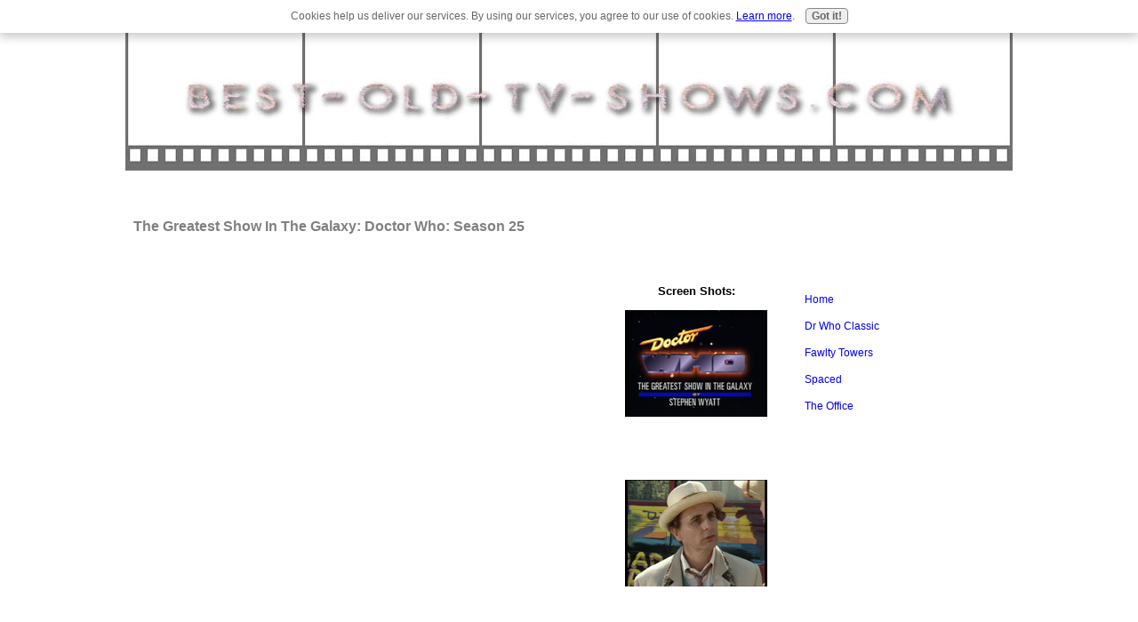

--- FILE ---
content_type: text/html; charset=UTF-8
request_url: https://www.best-old-tv-shows.com/greatest-show-in-the-galaxy.html
body_size: 18938
content:
<!DOCTYPE HTML>
<html>
<head><meta http-equiv="content-type" content="text/html; charset=UTF-8"><title>Greatest Show In The Galaxy</title><meta name="description" content=" The Greatest Show In The Galaxy is what the pyschic circus is referred to but it holds a terrifying secret.">
<!-- start: tool_blocks.sbi_html_head -->
<link rel="canonical" href="https://www.best-old-tv-shows.com/greatest-show-in-the-galaxy.html"/>
<meta property="og:title" content="Greatest Show In The Galaxy"/>
<meta property="og:description" content=" The Greatest Show In The Galaxy is what the pyschic circus is referred to but it holds a terrifying secret."/>
<meta property="og:type" content="article"/>
<meta property="og:url" content="https://www.best-old-tv-shows.com/greatest-show-in-the-galaxy.html"/>
<!-- SD -->
<script>var https_page=0</script>
<script src="/c/gdpr-reviveit.js" charset="utf-8"></script><script src="https://www.best-old-tv-shows.com/sd/support-files/gdprcookie.js.pagespeed.jm.LyJeXqoTyT.js" async defer></script><!-- end: tool_blocks.sbi_html_head -->
<link href="/sd/support-files/style.css" rel="stylesheet" type="text/css">
<script src="/sd/support-files/fix.js"></script>
<script>FIX.doEndOfHead();</script>
</head>
<body>
<table cellpadding="0" id="PageWrapper">
<tr>
<td id="Header" colspan="2">
<div class="Liner">
</div>
</td>
</tr>
<tr>
<td id="ContentColumn">
<div class="Liner"><p>
<h1 style="text-align: left"><font size=3, color="grey"><b>The Greatest Show In The Galaxy: Doctor Who: Season 25</font size = 2, color="grey"></b></h1>
<script>google_ad_client="pub-4520119733373775";google_ad_slot="9590231260"
google_ad_width=300;google_ad_height=250;</script><p><script src="https://pagead2.googlesyndication.com/pagead/show_ads.js"></script><br><br>
</p><p><iframe src="https://rcm.amazon.com/e/cm?t=bestoldtvshow-20&o=1&p=8&l=as1&asins=B0083SI9AO&ref=qf_sp_asin_til&fc1=000000&IS2=1&lt1=_blank&m=amazon&lc1=0000FF&bc1=000000&bg1=FFFFFF&f=ifr" style="width:120px;height:240px;" scrolling="no" marginwidth="0" marginheight="0" frameborder="0"></iframe>
<iframe src="https://rcm-uk.amazon.co.uk/e/cm?t=bestoldtvshow-21&o=2&p=8&l=as1&asins=B007Z10I5E&ref=qf_sp_asin_til&fc1=000000&IS2=1&lt1=_blank&m=amazon&lc1=0000FF&bc1=000000&bg1=FFFFFF&f=ifr" style="width:120px;height:240px;" scrolling="no" marginwidth="0" marginheight="0" frameborder="0"></iframe>
<iframe src="https://rcm.amazon.com/e/cm?t=bestoldtvshow-20&o=1&p=8&l=as1&asins=B00004WG77&fc1=000000&IS2=1&lt1=_blank&m=amazon&lc1=0000FF&bc1=000000&bg1=FFFFFF&f=ifr" style="width:120px;height:240px;" scrolling="no" marginwidth="0" marginheight="0" frameborder="0"></iframe>
<a name="top"></a><table style="text-align: center; width: 500px;" border="0"><tbody><tr><td><font size=3><b><a href="#Synopsis">SYNOPSIS</a></b></font><br/><br/></td></tr><tr><td><font size=3><b><a href="#Details">DETAILS</a></b></font><br/><br/></td></tr><tr><td><font size=3><b><a href="#Cast">CAST & CREW</a></b></font><br/><br/></td></tr><td><font size=3><b><a href="#Goldby">REVIEWS</a></b></font><br/><br/></td></tr></p><p></table><br/><br/><table style="text-align: center; width: 500px;" border="0" cellpadding="2" cellspacing="2"><tbody></p><p></p><p><tr><td style="width: 166px;" align="center"><a href="#Goldby"><img src="[data-uri]"></img><br/><br/>Goldby</a></td><td style="width: 167px;" align="center"><a href="#Grob"><img src="[data-uri]"></img><br/><br/>Grob</a></td><td style="width: 166px;" align="center"><a href="#Long"><img src="[data-uri]"></img><br/><br/>Long</a></td></tr></table>
<br clear="all"><br clear="all">
<a name="Synopsis"><font size=2, color="brown"><b>The Greatest Show In The Galaxy SYNOPSIS:</font size = 2, color="brown"></b><br><br>Summoned to the Pyschic circus by intergalactic junk mail, the Doctor and Ace land on the planet Segonax. The locals disregard the circus and any who are affiliated with it. The Doctor and Ace meet Captain Cook and Mags, two travellers like themselves who have also come to find out what the greatest show in the galaxy is all about.<br><br>They find a ruined bus on the way and the Doctor deals with a deadly android ticket collector before they head to the circus. Once there first Captain Cook and Mags and then the Doctor are trapped in a giant cage by the ringmaster while Ace escapes but is pursued by android clowns. Each of the people captured in the cage is summoned to the main ring where they must entertain the audience of three or they die.<br><br>The Captain is good at playing off others in the cage to go on first, such as Nord and the Whizz Kid. The Doctor escapes and finds a well with an eye peering out of it. With Ace and Bellboy he finds out that the circus hippy used to control the forces now in charge of the circus. Forces which have now got out of control and kill people.<br><br>The secret lies in the ruined bus and the Doctor must divert the attention of the gods of Ragnarok who control the circus while Ace and the Kingpin retrieve something from the bus but must first deal with the chief clown and his minions. <br/><br/><a href="#top">Return to top of page</a>
<br clear="all"><br clear="all">
<a name="Details"><font size=2, color="brown"><b>The Greatest Show In The Galaxy DETAILS:</b></font size = 2, color="brown"><br><table style="text-align: left; width: 531px; height:  border=" 0" cellpadding="2" cellspacing="2"><tbody></p><p><tr><td style="width: 122px; color: rgb(102, 0, 0);" align="left"><font size=2, color="grey"><b>Episode</b></font size = 2, color="grey"></td><td style="width: 125px; color: rgb(102, 0, 0);" align="left"><font size=2, color="grey"><b>Broadcast</b></font size = 2, color="grey"></td><td style="width: 124px; color: rgb(102, 0, 0);" align="left"><font size=2, color="grey"><b>Run Time</b></font size = 2, color="grey"></td><td style="width: 124px; color: rgb(102, 0, 0);" align="left"><font size=2, color="grey"><b>Viewership (In Millions)</b></font size = 2, color="grey"></td></b></tr><tr><td style="width: 122px;" align="left">Part One</td><td style="width: 125px;" align="left">14-Dec-88</td><td style="width: 124px;" align="left">24:23</td><td style="width: 124px;" align="left">5</td></tr><tr><td style="width: 122px;" align="left">Part Two</td><td style="width: 125px;" align="left">21-Dec-88</td><td style="width: 124px;" align="left">24:20</td><td style="width: 124px; text-align: left;">5.3</td></tr><tr><td style="width: 122px;" align="left">Part Three</td><td style="width: 125px;" align="left">28-Dec-88</td><td style="width: 124px;" align="left">24:30</td><td style="width: 124px; text-align: left;">4.9</td></tr><tr><td style="width: 122px;" align="left">Part Four</td><td style="width: 125px;" align="left">4-Jan-89</td><td style="width: 124px;" align="left">24:24</td><td style="width: 124px;text-align:left;">6.6</td> </p><p> </tbody></table><br/><br/><a href="#top">Return to top of page</a>
<br clear="all"><br clear="all">
<a name="Cast"><font size=2, color="brown"><b>The Greatest Show In The Galaxy CAST & CREW</font size = 2, color="brown"></b><br><br><font size=2, color="grey"><b>Stars:</font size = 2, color="grey"></b><br>The Doctor: <br>Sylvester McCoy (Seventh Doctor)<br><br>Companions:<br>Sophie Aldred (Ace)<br><br><font size=2, color="grey"><b>Guest Stars:</font size = 2, color="grey"></b><br>T. P. McKenna — Captain Cook<br>Jessica Martin — Mags<br>Ricco Ross — Ringmaster<br>Ian Reddington — Chief Clown<br>Peggy Mount — Stallslady<br>Gian Sammarco — Whizz Kid<br>Daniel Peacock — Nord<br>Christopher Guard — Bellboy<br>Deborah Manship — Morgana<br>Chris Jury — Deadbeat<br>Dee Sadler — Flowerchild<br>Dean Hollingsworth — Bus Conductor<br>David Ashford — Dad<br>Janet Hargreaves — Mum<br>Kathryn Ludlow — Little Girl<br><br><font size=2, color="grey"><b>Production Staff for Serial 7J:</font size = 2, color="grey"></b><br>Writer - Stephen Wyatt<br>	Director - Alan Wareing<br>	Script editor - Andrew Cartmel<br>	Producer - John Nathan-Turner<br/><br/><a href="#top">Return to top of page</a>
<br clear="all"><br clear="all">
<a name="Goldby"><font size=2, color="brown"><b>The Greatest Show In The Galaxy REVIEWS</font size = 2, color="brown"></b><br><br><img src="[data-uri]"></img><br/><br/><font size=2, color="grey"><b>Goldby</font size = 2, color="grey"></b><br><br>So from 16th century Windsor to the planet Sagonax (?)for the Greatest Show in the Galaxy!</p><p>Stephen Wyatt is drafted back in to write, he who contributed the dire Paradise Towers gives us his second odd ball offering the only thing is - this bizarre collection of characters and storyline that makes up Greatest show in the Galaxy is actually entertaining!</p><p>Obviously Wyatt has learnt a lot about what used to make the show creepy and special since his '87 debut and writes accordingly, taking an interesting premise and well known setting and subverting it like they did back in the grand old days. This time it's a circus and what's amazing is the Doctor has never visited one before in the show's 25 year history. All the elements are there you have hippy and beatnik types of people, robot clowns who go bad and the three people who keep the circus going as a giant deathtrap to capture visitors and force them to entertain their dark masters who remain unseen. Good strong premise made all the more believable by the directorial debut of Alan Wareing, a new director who would shock the production team by actually caring about the source material to make the Greatest Show in the Galaxy tense, creepy, atmospheric and downright memorable.</p><p>Hmmmm, the ending is a bit confusing and it seems a bit of the plot has fallen off the back when the Doctor finally meets and defeats the the Dark Gods of Rrrrrrrrragnorrrrrrrrrrrrok. Like how did he get that piece of metal to turn into a sword by throwing it in the air, how did he come by it anyway? What was the relevance of it and how did it act as anything other than a fancy hook to hang the amulet on when it finally arrived and how did the good 'ol doc know the exact time it would appear in the dark circus? </p><p>Anyway that bit aside, the guest cast are top notch, Christopher Guard is great as the deranged Bell Boy repairer of circus robots, T.P. McKenna is perfect as the pompous, bombastic, cowardly Captain Cook who has his own agenda ably assisted by weregirl Mags. The Ringmaster stands out as alternately happy and welcoming but actually sinister (love his raps), Deadbeat is good as a childish hipster doofus who knows more than everyone realises and special mention must go to Ian Reddington as the Chief Clown, so quietly deadly and understated in his evil clown make up. Made him the most memorable new villain to come along in years. Ok the guy who played the biker Nord was hard to take seriously, he thought the Greatest show in the Galaxy was a comedy show but apart from him the whole cast play the material for real and that's what makes it interesting.</p><p>You're actually left wondering what the mysterious secret of the circus is, why people are lured to appear in the circus talent contest then killed if they don't perform well. Why is their a giant eye at the bottom of a stone well and why are robot clowns or rather clowns in general creepy? Plus the leads really throw their weight into their performance as well. Ace actually showing there is something she is scared off and Sylv has many nice moments from his dealing with the robot bus conductor to the magic tricks he's forced to perform for the Gods of Rrrrrrrrragnorrrrrrrrrrrrok when he finds a way into the Dark Circus dimension for the finale`. The Greatest Show in The Galaxy all holds together well and there's FINALLY a director who's decided to get the mood through music so Mcklunkoff gets the boot and Mark Ayres is brought in to really lend some atmosphere to the show's pace, set pieces and add to the tension. No cheese! </p><p>Also like the nice nods to the series own past how the circus is claimed to be good but "not as good as it used to be" even down to having a character based on a fan appearing (well you can't win 'em all). Crafty production this a huge step in the right direction but points off from lack of plot explanation at the end, Greatest Show in the Galaxy gets a 7.5/10<br> <br><a name="Grob"></a><img src="[data-uri]"></img><br/><br/><font size=2, color="grey"><b>Grob</font size = 2, color="grey"></b><br><br>Ironcially, at this point in the series' history I wouldn't be calling it The Greatest Show in the Galaxy. More like A Shadow of Its Former Self. On the other hand, there is a lot of imagery and concepts in this story that sum up Doctor Who in other ways. Take for instance the planet Seganox; like the series itself it is quite barren with not a lot going on anywhere except for a small sprinkling of semi interesting characters and robots. </p><p>The centre of the action is the Psychic Circus which could be a metaphor for the production house which is run by a bunch of out-dated hippies (JNT and Gary Downie?), the mum, dad and child characters are the viewers at home, while the three Gods of Ragnarock could be Michael Grade, Jonathan Powell and Peter Creegan. Captain Cook and Mags are parodies of the Doctor and Ace, Whizzkid is obviously the typical bespectacled spotty nerdy Who tragic who spouts lines like "I know its not as good as the early days but I'm still terrible interested!" and the Chief Clown...well, I'm betting that is that wanker Who fan named Ian Levine.</p><p>Writer Stephen Wyatt is big on parodies and allegories and satire if Paradise Towers is anything to go by and With Greatest Show in the galaxy his writing does go up a notch with some more interesting ideas and characters and dialogue. Sadly he does let the side down with a number of his resolutions such as the whole Gods of Ragnarock thing. The Doctor claims he has been fighting them all through time. Really? I never knew that. Likewise that whole throw up the piece of metal and watch it come down a sword and even the whole "Dark Circus" concept seemed just totally tacked on as if it would explain the entire goings on. If anything, the way that gets so casually mentioned at the start of episode four really annoys me cos Deadbeat (?) just comes out with "The Doctor could be in Dark Circus with the Gods." as if that explains everything.</p><p>The two things that overcome a bit of a dodgy script are the performances and the direction. Taking the performances, everyone is up for the game in this one. I really liked Ian Reddington as the Chief Clown who showed just the right amount of creepy menace (He reminded me of someone I once worked with in amateur theatre right down to the creepy smile and freaky hand gestures). TP McKenna was also very good as Captain Cook and full points for Jessica Martin as Mags who (aside from looking absolutely HOT as the punk/goth) was just amazing and full on as the werewolf. JNT once more aired his "light entertainment" bent with a cameo from Peggy Mount as the Stall holder. I didn't mind her but it made me wonder where the other inhabitants of the planet Seganox were. Speaking of which, I was never convinced that this was an alien planet but that ringed planet in the sky did look pretty cool.</p><p>Sylvester McCoy has returned to the dark and moody Doctor from the start of the season and I like that. He also plays to the strength of the scripts and doesn't slip too much into pantomime, even during the magic acts for the Gods. Yeah, his R rrrrrrrrrrrrrrrolling does grate on the nerves though. Ace is okay, well better than she was in the previous story.</p><p>Alan Wareing's direction is first rate on Greatest Show in the Galaxy. He shows a lot of imagination and class with his camera movements and hand-held shots. I really liked the scenes on board the bus when the bus conductor came out and also the transformation of Mags and when she attacked the Doctor. For a script that is chock-full of deaths, almost none of them occurred ON SCREEN and yet they were all equally effective because of it. The one major death that DID happen on screen - the Chief Clown - was actually LESS effective to the point of it being casually glossed over. He was just shot in the face and then fell down. Although as mentioned I wasn't convinced one iota that this was an alien planet, Alan Wareing does a very good job in attempting to make another bloody quarry look interesting so full points there.</p><p>And Chris Goldby's mate Andrew did a good job of the music, for once someone used music to add to a scene rather than detract from it.</p><p>In all, Greatest show in the galaxy is a pretty good story with some nice concepts and dark places and very good direction by the Alan Wareing and a lot of top shelf performances by the cast. 7.5 out of ten from me<br><br><a name="Long"></a><img src="[data-uri]"></img><br/><br/><font size=2, color="grey"><b>Long</font size = 2, color="grey"></b><br><br>I guess in the same way that Remembrance is similar to Nemesis, Greatest Show in the Galaxy is similar to Happiness Patrol. A group of rulers demand to be kept happy - anyone who fails to make them happy is killed.</p><p>OK, there's certainly more nuance and character development in Greatest Show in the Galaxy - unfortunately there's also a lot more padding (especially in part one) - but the similarities are still there... but like the similarities between Remembrance and Nemesis, the ones here don't change my enjoyment of this at all.</p><p>Continuing on the theme of learning from mistakes, Stephen Wyatt, who's previous effort showed a lot of originality (unfortunately with little polish... or coherence!) has once again delivered a story that has some great ideas. The psychic circus is good, as is the way that the Doctor and Ace are drawn to it (in the finale for the old TARDIS backdrop!). The Gods of Ragnorak are a nice idea too - apparently in one of the new adventure novels it's revealed that they were pulling the strings in the Mind Robber... probably not cannon though - but the idea of them being "meddlers" that the Doctor has encountered in the past and will encounter in the future is good - a more original idea than the Rani (the most recent recurring enemy at the time). The Captain and Mags kind of work well as subplots too - as does Adrian Mole... apparently playing a stereotypical "fan" - but clearly playing Adrian Mole! The best idea of all though is the clown. This would have been around the time of Stephen King's "IT", so capitalizing on the whole clowns are freaky thing is great. I remember at the time that even my sister (who always had and always will hate Dr Who) thought the way they did the smile thing (punctuated with the hand) was cool... and scary.</p><p>So all up, my memories of Greatest Show In The Galaxy were all good... but watching it again it kind of wasn't as slick as I remembered... and some of it doesn't really make sense. For example, the premise. I take it that the Gods took over the circus just so they could be entertained - and if they weren't entertained they'd just kill people? I'm not really sure, cos this is never made clear. Neither is the reason that Captain Cook is there... is he there to play with the fact that Mags is a werewolf? It's just a bit muddled. </p><p>And then you get the opposite too - where some things are telegraphed way too much... like the Robot that's clearly going to come back and save the day thanks to Bellboy's convenient remote control that only controls two things. There's also a fair bit of padding in the first part... especially with the bike rider and the street seller... and maybe even the robot ticket guy on the bus... but the kite thing is kind of cool - as is the Bellboy and Flowerchild escape... that sets up the story really well.</p><p>There are a few pretty powerful moments in Greatest Show in The galaxy that should be mentioned too - particularly the bit where Bellboy turns his robots on himself, and the final showdown in the dark circus arena.... Captain Cook coming back as the eyes of the Gods was nicely done too, as were the first couple of ringmaster scenes - although they got a bit sameish after a while. One scene that could have been added to this was the Mags turning into a werewolf cliffhanger... but again, this was a bit telegraphed, and didn't work as well as it could have.</p><p>The tent scenes all work well too - and it seems that was all by accident as they were forced to film a lot of Greatest Show in the galaxy in tents in the BBC parking lot thanks to an asbestos scare in the studio... a blessing in disguise I think... but some of the chasing in the tents gets a bit silly... on the whole though Alan Wareing does a pretty good job in his debut, bringing together a lot of good ideas and realising most of them pretty well. His best decision though was to use Mark Ayres - a much better score than your standard Keff effort!</p><p>Performances were all pretty good here too. At times Deadbeat was a bit over the top in his deadbeatyness, but he was fine once he became Kingpin... and I guess Captain Cook was a bit over the top too... but that was kind of in character. The Doctor and Ace continued their improvement. Their team is certainly the best we've seen in the TARDIS for a while - and Ace continues to take more and more initiative as the season goes on - and here she really takes on and beats all of the main baddies, and then helps the Doctor with the Gods. Whilst linguistically she grates a bit (it's very dated - and I doubt anyone ever really spoke like that anyway), as an assistant she's certainly one of the stronger and more resourceful ones since Romana.</p><p>Well, it's only taken me about a month to write my Greatest Show in the Galaxy review... can't remember what score I was going to give it originally any more! I'll go with a 7.7/10 now though.<br/><br/><a href="#top">Return to top of page</a>
</p><img src="https://www.best-old-tv-shows.com/images/The-Greatest-Show-In-The-Galaxy-novel.jpg" width="79" align="right" data-pin-media="https://www.best-old-tv-shows.com/images/The-Greatest-Show-In-The-Galaxy-novel.jpg" style="margin-left: 12px; margin-top: 8px">
<img src="https://www.best-old-tv-shows.com/images/The-Greatest-Show-In-The-Galaxy-video.jpg" width="132" align="right" data-pin-media="https://www.best-old-tv-shows.com/images/The-Greatest-Show-In-The-Galaxy-video.jpg" style="margin-left: 12px; margin-top: 8px">
<img src="https://www.best-old-tv-shows.com/images/dr-who-greatest-show-in-the-galaxy-dvd-cover.jpg" width="132" align="right" data-pin-media="https://www.best-old-tv-shows.com/images/dr-who-greatest-show-in-the-galaxy-dvd-cover.jpg" style="margin-left: 12px; margin-top: 8px">
<p><br/><br/><a href="https://www.best-old-tv-shows.com/dr-who.html">Return from The Greatest Show In The Galaxy to Dr Who Classic Series</a><br/><br/><b>or</b><br/><br/><a href="https://www.best-old-tv-shows.com">Return to the Old TV Shows home page</a>
<div><br/><br/><script>var _gaq=_gaq||[];_gaq.push(['_setAccount','UA-17273302-1']);_gaq.push(['_trackPageview']);(function(){var ga=document.createElement('script');ga.type='text/javascript';ga.async=true;ga.src=('https:'==document.location.protocol?'https://ssl':'http://www')+'.google-analytics.com/ga.js';var s=document.getElementsByTagName('script')[0];s.parentNode.insertBefore(ga,s);})();</script></div></p><p></p><p>
<div style="position:absolute; top:315px; margin-left:550px; width:164px; z-index:789"> <TABLE><TABLE style="BORDER-RIGHT: #006600 0px solid; BORDER-TOP: #006600 0px solid; BORDER-LEFT: #006600 0px solid; BORDER-BOTTOM: #006600 0px solid; BACKGROUND-COLOR: #FFFFFF; TEXT-ALIGN: center; cellSpacing=1; cellPadding=2; align=center"><TR><TD width="160"><font size=2><b>Screen Shots:</b></font></p><p><img src="https://www.best-old-tv-shows.com/images/dr-who-greatest-show-in-the-galaxy-titles.gif" alt="Greatest show in the Galaxy titles" border=0><br/><br/><br/><br/></p><p><img src="https://www.best-old-tv-shows.com/images/dr-who-greatest-show-in-the-galaxy-the-doctor.gif" alt="Greatest show in the Galaxy the doctor" border=0><br/><br/><br/><br/></p><p><img src="https://www.best-old-tv-shows.com/images/dr-who-greatest-show-in-the-galaxy-psychic-circus-closeup.gif" alt="Greatest show in the Galaxy psychic circus closeup" border=0><br/><br/><br/><br/></p><p><img src="https://www.best-old-tv-shows.com/images/dr-who-greatest-show-in-the-galaxy-ace.gif" alt="Greatest show in the Galaxy ace" border=0><br/><br/><br/><br/></p><p><img src="https://www.best-old-tv-shows.com/images/dr-who-greatest-show-in-the-galaxy-bellboy-and-flowerchild.gif" alt="Greatest show in the Galaxy bellboy and flowerchild" border=0><br/><br/><br/><br/></p><p><img src="https://www.best-old-tv-shows.com/images/dr-who-greatest-show-in-the-galaxy-captain-cook-closeup.gif" alt="Greatest show in the Galaxy captain cook closeup" border=0><br/><br/><br/><br/></p><p><img src="https://www.best-old-tv-shows.com/images/dr-who-greatest-show-in-the-galaxy-bus-conductor-and-clowns.gif" alt="Greatest show in the Galaxy bus conductor and clowns" border=0><br/><br/><br/><br/></p><p><img src="https://www.best-old-tv-shows.com/images/dr-who-greatest-show-in-the-galaxy-chief-clown-closeup.gif" alt="Greatest show in the Galaxy chief clown closeup" border=0><br/><br/><br/><br/></p><p><img src="https://www.best-old-tv-shows.com/images/dr-who-greatest-show-in-the-galaxy-ringmaster-and-morgana.gif" alt="Greatest show in the Galaxy ringmaster and morgana" border=0><br/><br/><br/><br/></p><p><img src="https://www.best-old-tv-shows.com/images/dr-who-greatest-show-in-the-galaxy-mags.gif" alt="Greatest show in the Galaxy mags" border=0><br/><br/><br/><br/></p><p><img src="https://www.best-old-tv-shows.com/images/dr-who-greatest-show-in-the-galaxy-clown-and-captain.gif" alt="Greatest show in the Galaxy clown and captain" border=0><br/><br/><br/><br/></p><p><img src="https://www.best-old-tv-shows.com/images/dr-who-greatest-show-in-the-galaxy-deadbeat-closeup.gif" alt="Greatest show in the Galaxy deadbeat" border=0><br/><br/><br/><br/></p><p><img src="https://www.best-old-tv-shows.com/images/dr-who-greatest-show-in-the-galaxy-mags-and-the-doctor-closeup.gif" alt="Greatest show in the Galaxy mags and the doctor closeup" border=0><br/><br/><br/><br/></p><p><img src="https://www.best-old-tv-shows.com/images/dr-who-greatest-show-in-the-galaxy-morgana-closeup.gif" alt="Greatest show in the Galaxy morgana closeup" border=0><br/><br/><br/><br/></p><p><img src="https://www.best-old-tv-shows.com/images/dr-who-greatest-show-in-the-galaxy-ace-and-chief-clown.gif" alt="Greatest show in the Galaxy ace and chief clown" border=0><br/><br/><br/><br/></p><p><img src="https://www.best-old-tv-shows.com/images/dr-who-greatest-show-in-the-galaxy-whizz-kid1.gif" alt="Greatest show in the Galaxy whizz kid" border=0><br/><br/><br/><br/></p><p><img src="https://www.best-old-tv-shows.com/images/dr-who-greatest-show-in-the-galaxy-captain-cook-and-mags1.gif" alt="Greatest show in the Galaxy captain cook and mags" border=0><br/><br/><br/><br/></p><p><img src="https://www.best-old-tv-shows.com/images/dr-who-greatest-show-in-the-galaxy-nord-off-guard.gif" alt="Greatest show in the Galaxy Nord off guard" border=0><br/><br/><br/><br/></p><p><img src="https://www.best-old-tv-shows.com/images/dr-who-greatest-show-in-the-galaxy-ace-and-deadbeat.gif" alt="Greatest show in the Galaxy ace and deadbeat" border=0><br/><br/><br/><br/></p><p><img src="https://www.best-old-tv-shows.com/images/dr-who-greatest-show-in-the-galaxy-bus-conductor.gif" alt="Greatest show in the Galaxy bus conductor" border=0><br/><br/><br/><br/></p><p><img src="https://www.best-old-tv-shows.com/images/dr-who-greatest-show-in-the-galaxy-chief-clown-and-morgana-closeup.gif" alt="Greatest show in the Galaxy chief clown and morgana" border=0><br/><br/><br/><br/></p><p><img src="https://www.best-old-tv-shows.com/images/dr-who-greatest-show-in-the-galaxy-chief-god.gif" alt="Greatest show in the Galaxy chief god" border=0><br/><br/><br/><br/></p><p><img src="https://www.best-old-tv-shows.com/images/dr-who-greatest-show-in-the-galaxy-whizz-kid-and-captain-cook.gif" alt="Greatest show in the Galaxy whizz kid and captain cook" border=0><br/><br/><br/><br/></p><p><img src="https://www.best-old-tv-shows.com/images/dr-who-greatest-show-in-the-galaxy-ringmaster-rap.gif" alt="Greatest show in the Galaxy ringmaster rap" border=0><br/><br/><br/><br/></p><p><img src="https://www.best-old-tv-shows.com/images/dr-who-greatest-show-in-the-galaxy-audience.gif" alt="Greatest show in the Galaxy audience" border=0><br/><br/><br/><br/></p><p><img src="https://www.best-old-tv-shows.com/images/dr-who-greatest-show-in-the-galaxy-nord.gif" alt="Greatest show in the Galaxy nord" border=0><br/><br/><br/><br/></p><p><img src="https://www.best-old-tv-shows.com/images/dr-who-greatest-show-in-the-galaxy-ringmaster-and-chief-clown2.gif" alt="Greatest show in the Galaxy ringmaster and chief clown" border=0><br/><br/><br/><br/></p><p><img src="https://www.best-old-tv-shows.com/images/dr-who-greatest-show-in-the-galaxy-werewolf-mags.gif" alt="Greatest show in the Galaxy werewolf mags" border=0><br/><br/><br/><br/></p><p><img src="https://www.best-old-tv-shows.com/images/dr-who-greatest-show-in-the-galaxy-gods-of-ragnarok.gif" alt="Greatest show in the Galaxy gods of ragnarok" border=0><br/><br/><br/><br/></p><p><img src="https://www.best-old-tv-shows.com/images/dr-who-greatest-show-in-the-galaxy-bus-conductor-explodes.gif" alt="Greatest show in the Galaxy bus conductor explodes" border=0><br/><br/><br/><br/></p><p><img src="https://www.best-old-tv-shows.com/images/dr-who-greatest-show-in-the-galaxy-clowns2.gif" alt="Greatest show in the Galaxy clowns 2" border=0><br/><br/><br/><br/></p><p><img src="https://www.best-old-tv-shows.com/images/dr-who-greatest-show-in-the-galaxy-doctor-and-ace-closeup.gif" alt="Greatest show in the Galaxy doctor and ace closeup" border=0><br/><br/><br/><br/></TR></TABLE></div></p><p>
</p><p><br><br><script>google_ad_client="pub-4520119733373775";google_ad_slot="8113498069";google_ad_width=336;google_ad_height=280;</script><script src="https://pagead2.googlesyndication.com/pagead/show_ads.js"></script><br><br>
<!-- start: tool_blocks.footer -->
<div class="page_footer_container">
<div class="page_footer_content">
<div class="page_footer_liner" style="white-space:pre-line"><hr class="page_footer_divider_above"><div class="page_footer_text">Copyright 2010 Old TV shows.com</div><hr class="page_footer_divider_below"></div>
</div></div>
<!-- end: tool_blocks.footer -->
</p></div>
</td>
<td id="NavColumn">
<div class="Liner">
<!-- start: shared_blocks.197860123#RI-Text-Link -->
<script>google_ad_client="pub-6755622627835930";;google_ad_width=120;google_ad_height=90;</script>
<script src="https://pagead2.googlesyndication.com/pagead/show_ads.js"></script><br><br>
<!-- end: shared_blocks.197860123#RI-Text-Link -->
<!-- start: tool_blocks.navbar --><div class="Navigation"><ul><li class=""><a href="/">Home</a></li><li class=""><a href="/dr-who.html">Dr Who Classic</a></li><li class=""><a href="/Fawlty-Towers.html">Fawlty Towers</a></li><li class=""><a href="/Spaced.html">Spaced</a></li><li class=""><a href="/The-Office.html">The Office</a></li></ul></div>
<!-- end: tool_blocks.navbar -->
</div>
</td>
</tr>
<tr>
<td id="Footer" colspan="2">
<div class="Liner">
</div>
</td>
</tr>
</table>
<script>FIX.doEndOfBody();</script>
<!-- start: tool_blocks.sbi_html_body_end -->
<script>var SS_PARAMS={pinterest_enabled:false,googleplus1_on_page:false,socializeit_onpage:false};</script><style>.g-recaptcha{display:inline-block}.recaptcha_wrapper{text-align:center}</style>
<script>if(typeof recaptcha_callbackings!=="undefined"){SS_PARAMS.recaptcha_callbackings=recaptcha_callbackings||[]};</script><script>(function(d,id){if(d.getElementById(id)){return;}var s=d.createElement('script');s.async=true;s.defer=true;s.src="/ssjs/ldr.js";s.id=id;d.getElementsByTagName('head')[0].appendChild(s);})(document,'_ss_ldr_script');</script><!-- end: tool_blocks.sbi_html_body_end -->
<!-- Generated at 20:14:43 28-Jun-2023 with basic_white_cn v76 -->
</body>
</html>


--- FILE ---
content_type: text/html; charset=utf-8
request_url: https://www.google.com/recaptcha/api2/aframe
body_size: 267
content:
<!DOCTYPE HTML><html><head><meta http-equiv="content-type" content="text/html; charset=UTF-8"></head><body><script nonce="FoT_upI_NHNKcP1rdVndZw">/** Anti-fraud and anti-abuse applications only. See google.com/recaptcha */ try{var clients={'sodar':'https://pagead2.googlesyndication.com/pagead/sodar?'};window.addEventListener("message",function(a){try{if(a.source===window.parent){var b=JSON.parse(a.data);var c=clients[b['id']];if(c){var d=document.createElement('img');d.src=c+b['params']+'&rc='+(localStorage.getItem("rc::a")?sessionStorage.getItem("rc::b"):"");window.document.body.appendChild(d);sessionStorage.setItem("rc::e",parseInt(sessionStorage.getItem("rc::e")||0)+1);localStorage.setItem("rc::h",'1769049536766');}}}catch(b){}});window.parent.postMessage("_grecaptcha_ready", "*");}catch(b){}</script></body></html>

--- FILE ---
content_type: application/javascript
request_url: https://www.best-old-tv-shows.com/sd/support-files/fix.js
body_size: 7648
content:
var FIX = FIX || {};

FIX.addEventListener = function(el, type, callback) {
    if (typeof el.addEventListener === 'function') {
        el.addEventListener(type, callback, false);
    }
    else if (typeof el.attachEvent === 'object' && el.attachEvent !== null) {
        el.attachEvent('on'+type, callback);
    }
};

FIX.pageWrapperHeight = 0;
FIX.designMode = "";
FIX.passwordProtection = "none";
FIX.headerHeight = 0;
FIX.isFixedHeader = false;

// gets a number value for a given property describing box model dimensions
FIX.getBoxPropertyValue = function(el, property) {
    var camelProperties = {
        'padding-top' : 'paddingTop',
        'padding-right' : 'paddingRight',
        'padding-bottom' : 'paddingBottom',
        'padding-left' : 'paddingLeft',
        'border-top-width' : 'borderTopWidth',
        'border-right-width' : 'borderRightWidth',
        'border-bottom-width' : 'borderBottomWidth',
        'border-left-width' : 'borderLeftWidth',
        'margin-top' : 'marginTop',
        'margin-right' : 'marginRight',
        'margin-bottom' : 'marginBottom',
        'margin-left' : 'marginLeft'
    };
    if (!camelProperties[property]) {
        throw new Error('FIX unknown property "'+property+'".');
    }

    var styleValue = '';

    if (typeof window.getComputedStyle === 'function') {
        styleValue = parseInt(window.getComputedStyle(el, null).getPropertyValue(property), 10);
    }
    else if (typeof el.currentStyle === 'object' && el.currentStyle !== null) {
        styleValue = parseInt(el.currentStyle[camelProperties[property]], 10);
    }

    // margins and borders should be numbers,
    // however on IEs and Opera values as 'auto' or 'none' can't be converted to Number
    if (isNaN(styleValue)) {
        styleValue = 0;
    }

    return styleValue;
};

// finds .Liner (section's inner wrapper) for a given section ID
FIX.findLiner = function(parentId) {
    var parent = document.getElementById(parentId);
    if (!parent) {
        return;
    }
    var el = parent.firstChild;
    while (el) {
        if (/(^|\s)Liner(\s|$)/.test(el.className)) {
            return el;
        }
        el = el.nextSibling;
    }
};

// checks if an image is an ImageBlock's one
FIX.isImageBlockImage = function(img) {
    var el = img;
    while (el) {
        if (/(^|\s)ImageBlock(\s|$)/.test(el.className)) {
            return true;
        }
        else if (/(^|\s)Liner(\s|$)/.test(el.className)) {
            return false; // no need to continue looking
        }
        el = el.parentNode;
    }
    return false;
};

FIX.computeHeightForLiner = function(el, height) {
    var verticalPadding = FIX.getBoxPropertyValue(el, 'padding-top') +
                          FIX.getBoxPropertyValue(el, 'padding-bottom');
    var verticalBorder = FIX.getBoxPropertyValue(el, 'border-top-width') +
                         FIX.getBoxPropertyValue(el, 'border-bottom-width');
    var topMargin = FIX.getBoxPropertyValue(el, 'margin-top');

    return height - verticalPadding - verticalBorder - topMargin;
};

FIX.computeAvailableWidth = function(el) {
    var horizontalPadding = FIX.getBoxPropertyValue(el, 'padding-left') +
                            FIX.getBoxPropertyValue(el, 'padding-right');

    return el.clientWidth - horizontalPadding;
};

// gets total width (= amount of space reserved by an element) of an element
FIX.computeTotalWidth = function(el, availableWidth) {
    var horizontalPadding = FIX.getBoxPropertyValue(el, 'padding-left') +
                            FIX.getBoxPropertyValue(el, 'padding-right');
    var horizontalBorder = FIX.getBoxPropertyValue(el, 'border-left-width') +
                           FIX.getBoxPropertyValue(el, 'border-right-width');
    var horizontalMargin = FIX.getBoxPropertyValue(el, 'margin-left') +
                           FIX.getBoxPropertyValue(el, 'margin-right');

    // fix for an issue that might be caused by user's custom CSS overriding SS default CSS code for images
    // for div-based layouts negative right margins appears on: Safari lte 4 (for block images)
    // and IE 9, Chrome ~20 (for block images with margin: auto)
    // the negative margin equals the width of that part of an image that would stick out
    // if no image resizing was performed
    if (horizontalMargin === (availableWidth - el.width - horizontalBorder)) {
        horizontalMargin = 0;
    }

    return el.width + horizontalPadding + horizontalMargin + horizontalBorder;
};

// sets min-height (height for IE6) for columns' liners to make all columns equally long
FIX.fixLiners = function() {
    var pageWrapper = document.getElementById('PageWrapper');
    var ids = ['ContentColumn', 'NavColumn', 'ExtraColumn'];
    var highestLinerHeight = 0;
    var liners = [];
    var id;
    var liner;
    var i, ilen;
    var linerNewHeight;

    // find the longest liner
    for (i=0, ilen=ids.length; i<ilen; i++) {
        id = ids[i];
        liner = FIX.findLiner(id);
        if (liner) {
            var linerTopMargin = FIX.getBoxPropertyValue(liner, 'margin-top');
            var linerHeight = liner.offsetHeight + linerTopMargin;
            liners.push(liner);
            if (linerHeight > highestLinerHeight) {
                highestLinerHeight = linerHeight;
            }
        }
    }

    // make all liners equally long
    for (i=0, ilen=liners.length; i<ilen; i++) {
        liner = liners[i];
        if (liner) {
            linerNewHeight = FIX.computeHeightForLiner(liner, highestLinerHeight);
            if (linerNewHeight > 0) {
                linerNewHeight = linerNewHeight + 'px';
                // check if the browser understands min-height
                // by checking maxHeight property for body
                // as checking minHeight will not detect not understanding max/min height by IE6
                if (typeof document.body.style.maxHeight === "undefined") {
                    // IE 6
                    liner.style.height = linerNewHeight;
                }
                else {
                    liner.style.minHeight = linerNewHeight;
                }
            }
        }
    }

    // set pageWrapper height to check later if it has changed (i.e. because of 3rd party scripts)
    FIX.pageWrapperHeight = pageWrapper.offsetHeight;
};

// checks if image is inside a columns block and if yes, returns a column
FIX.getColumnsBlockColumn = function(image) {
    var el = image.parentNode;
    var columnsBlock = false;
    while (el) {
        if (/(^|\s)columns_block(\s|$)/.test(el.className)) {
            columnsBlock = true;
            break;
        } else if (/(^|\s)Liner(\s|$)/.test(el.className)) {
            return false;
        }
        el = el.parentNode;
    }
    el = image.parentNode;
    while (el) {
        if (el.tagName === "TD") {
            return el;
        }
        el = el.parentNode;
    }
    return false;
};

// resize image if it's too large
FIX.imageResizer = function(image, maxWidth) {
    var imgTotalWidth;
    // remove inline style that hid the image
    image.style.display = "";

    imgTotalWidth = FIX.computeTotalWidth(image, maxWidth);

    if (imgTotalWidth > maxWidth) {
        // set new width
        image.width = (image.width - (imgTotalWidth - maxWidth));
        // override image height to avoid changing image's aspect ratio
        image.style.height = "auto";
        // fix liners height in legacy templates
        if (FIX.designMode === "legacy") {
            if (typeof MOBILE === 'undefined' || MOBILE.viewMode !== 'mobile') {
                FIX.fixLiners();
            }
        }
    }
};

// resize too wide ImageBlock images to match the available space (liners or columns block's columns)
FIX.fixImgs = function() {
    var ids;
    var id;
    var liners = [];
    var liner;
    var availableWidth = 0;
    var i, ilen;
    var images;
    var image;
    var originalAttributeWidth;

    // password protected content is on this page, yet no correct password has been submitted
    if (FIX.passwordProtection === "on") {
        ids = ['NavColumn', 'ExtraColumn', 'Header', 'Footer'];
    // correct password has been submitted
    } else if (FIX.passwordProtection === "off") {
        ids = ['ContentColumn'];
        // hide images only in ContentColumn
        var styleContent = '#ContentColumn .ImageBlock img { display: none; }';
        var head = document.getElementsByTagName("head")[0];
        var style = document.createElement("style");
        style.setAttribute('type', 'text/css');
        style.setAttribute('id', 'hideImgs');
        if (style.styleSheet) {
            // IE
            style.styleSheet.cssText = styleContent;
        }
        else {
            // browsers
            style.appendChild(document.createTextNode(styleContent));
        }
        head.appendChild(style);
    } else {
        // there's no password protected content on this page
        ids = ['ContentColumn', 'NavColumn', 'ExtraColumn', 'Header', 'Footer'];
    }

    var hideImgsStyle = document.getElementById("hideImgs");

    // read liners' available widths and store images for further operations
    // at this point all ImageBlock images are hidden
    for (i=0, ilen=ids.length; i<ilen; i++) {
        id = ids[i];
        liner = FIX.findLiner(id);
        if (liner) {
            liners.push({
                element : liner,
                availableWidth : FIX.computeAvailableWidth(liner),
                images : liner.getElementsByTagName("img")
            });
        }
    }

    // remove head style that was needed to hide ImageBlock images
    if (hideImgsStyle) {
        hideImgsStyle.parentNode.removeChild(hideImgsStyle);
    }

    // set display="none" to all ImageBlock images
    for (i=0, ilen=liners.length; i<ilen; i++) {
        images = liners[i].images;
        for (var j=0, jlen=images.length; j<jlen; j++) {
            image = images[j];
            if (FIX.isImageBlockImage(image)) { // hide only ImageBlock images
                image.style.display = "none";
            }
        }
    }

    // fix images' widths
    for (i=0, ilen=liners.length; i<ilen; i++) {
        images = liners[i].images;
        for ( j=0, jlen=images.length; j<jlen; j++) {
            image = images[j];
            if (FIX.isImageBlockImage(image)) { // deal only with ImageBlock images
                var columnsBlockColumn = FIX.getColumnsBlockColumn(image);
                if (columnsBlockColumn) {
                    // if image is in columns block
                    availableWidth = columnsBlockColumn.offsetWidth;
                } else {
                    availableWidth = liners[i].availableWidth;
                }
                // set display to block for IE to get real width of an image when image complete is true
                image.style.display = "block";
                // ImageBlock images don't need to use non-JS max-width anymore
                image.style.maxWidth = "none";

                // store original attribute width for MOBILE.fixImageProportions
                if (typeof MOBILE !== 'undefined' && MOBILE.viewMode === 'mobile') {
                    originalAttributeWidth = image.getAttribute("width");
                    if (originalAttributeWidth) {
                        image.setAttribute("data-width", parseInt(originalAttributeWidth, 10));
                    }
                }

                // resize image
                (function(img, width) {
                    if(img.complete) { // already loaded images
                        FIX.imageResizer(img, width);
                    } // non-cached images
                    else {
                        // hide image via inline style
                        image.style.display = "none";
                        // resize images on load
                        img.onload = function() {
                            FIX.imageResizer(img, width);
                        }
                    }
                    // just in case (IE) lets run the resizer also on page load
                    FIX.addEventListener(window, 'load', function(){
                        FIX.imageResizer(img, width);
                    });
                    // and exclusively for IE10 in case of protected content after providing the right password
                    if (FIX.passwordProtection === "off") {
                        FIX.imageResizer(img, width);
                    }
                }(image, availableWidth));
            }
        }
    }
};

FIX.scrollIntoViewHash = function() {
    var el = document.getElementById(window.location.hash.replace("#", ""));
    if (el) {
        var y = el.offsetTop;
        while (el = el.offsetParent) {
            y += el.offsetTop;
        }
        setTimeout(function() {
            window.scrollTo(0, y - FIX.headerHeight);
        }, 500);
    }
};

FIX.scrollIntoViewHashLinks = function () {
    var links = document.getElementsByTagName("a");

    function scrollWithOffset(event, el, href) {
        var url = window.location.href;
        var baseAhref = href.substr(0, href.indexOf("#"));
        var baseUrl = url.substr(0, url.indexOf("#")) || url;
        if (baseAhref !== baseUrl) {
            // return if not the same page anchor link
            return true;
        }

        var y = el.offsetTop;
        while (el = el.offsetParent) {
            y += el.offsetTop;
        }

        window.scrollTo(0, y - FIX.headerHeight);

        if (event.preventDefault) {
            event.preventDefault();
        } else {
            event.returnValue = false; // IE8
        }
        return false;
    }

    for (var i = 0, ilen = links.length; i < ilen; i++) {
        var ahref = links[i].href;

        if (ahref.indexOf("#") > 0) {
            var anchorId = ahref.substr(ahref.indexOf("#") + 1, ahref.length);
            var el = document.getElementById(anchorId);
            if (el) {
                (function (alink, element) {
                    FIX.addEventListener(alink, 'click', function (event) {
                        scrollWithOffset(event, element, alink.href);
                    }, false);
                }(links[i], el))
            }
        }
    }
};

FIX.doEndOfHead = function() {
    // use ID so we can remove this element later
    // hide only ImageBlock images - this is needed later for available space computations
    document.write('<style id="hideImgs" type="text/css">#PageWrapper .ImageBlock img { display: none; }</style>');
};

FIX.doEndOfBody = function() {
    var pageWrapper = document.getElementById('PageWrapper');
    if (!pageWrapper) {
        return; // quit silently when page is not a standard SS template (just in case)
    }

    var startLoop = function() {
        var counter = 0;
        var max = 120;
        var delay = 500;
        var loop = function() {
            counter++;
            if (counter > max) {
                return;
            }
            pageWrapper = document.getElementById('PageWrapper');
            // check if pageWrapper height has changed
            if (pageWrapper.offsetHeight !== FIX.pageWrapperHeight) {
                FIX.fixLiners();
            }
            setTimeout(function() {
                loop();
            }, delay);
        };
        loop();
    };

    FIX.fixImgs();

    if ((typeof MOBILE === 'undefined' || MOBILE.viewMode !== 'mobile') && FIX.isFixedHeader) {
        FIX.headerHeight = document.getElementById("Header").offsetHeight;
        FIX.scrollIntoViewHashLinks();
    }

    if (window.location.hash) {
        FIX.addEventListener(window, 'load', FIX.scrollIntoViewHash);
    }

    // fix liners height only for legacy templates
    if (FIX.designMode === "legacy") {
        // fix liners height right away
        if (typeof MOBILE === 'undefined' || MOBILE.viewMode !== 'mobile') {
            FIX.fixLiners();
            // do fixLiners once again when all images are loaded as this may affect columns' height
            // and also run it a few more times in a loop (against 3rd party scripts that may extend a page)
            if (document.readyState === "complete") {
                // if the page is already loaded (i.e. for protected content)
                startLoop();
            } else {
                FIX.addEventListener(window, 'load', startLoop);
            }
        }
    }

    FIX.horizontalNavbar();
};

FIX.track = function (anchorEl) {
    if (/sbi[^.]+.?\.sitesell\.com/.test(window.location.href)) {
        return true; // we don't want to track links in preview
    }
    else {
        var anchorElHref = /href="(.*?)"/g.exec(anchorEl.outerHTML)[1];
        var path = anchorElHref.split("/").slice(3).join("/");
        var matches = anchorElHref.match(/^https?\:\/\/([^\/]+)/);
        var thisDomain = window.location.hostname.replace(/^www\./, "");
        if (matches &&
            (thisDomain !== matches[1].substr(-thisDomain.length)) && // local link
            (!/google/.test(matches[1])) && // don't include TLD ".com" because don't want to track "google.ca" either
            (!/\.mp4|\.avi|\.css|\.doc|\.docx|\.dot|\.dotx|\.exe|\.flv|\.gif|\.jpeg|\.jpg|\.js|\.mov|\.mp3|\.mp4|\.mpeg|\.mpg|\.png|\.potx|\.pps|\.ppsx|\.ppt|\.pptx|\.qt|\.ra|\.ram|\.rm|\.swf|\.tex|\.txt|\.wav|\.wma|\.wmv|\.xls|\.xlsx|\.xlt|\.xltx|\.xml|\.zip/.test(path)) // media link
            ) {
            // The link is an external, non-media and non-google link. We want to track this click.
            var url = '/cgi-bin/counter.pl?url=' + encodeURIComponent(anchorElHref) + '&referrer=' + encodeURIComponent(window.location);
            if (anchorEl.target.toLowerCase() === '_blank') {
                window.open(url);
            }
            else {
                window.location.href = url;
            }
            return false;
        }
        else {
            return true;
        }
    }
};

// password protection
var getMsg = (function() {
    var original = getMsg;
    return function(form) {
        var result = original(form);
        if (document.getElementById('ProtectedContent').style.display === 'block') {
            FIX.passwordProtection = "off";
            FIX.doEndOfBody();
        }
        return result;
    };
}());

// IE fix for start index negative values in substr
if ('ab'.substr(-1) != 'b') {
    String.prototype.substr = function(substr) {
        return function(start, length) {
            // did we get a negative start, calculate how much it is from the beginning of the string
            if (start < 0) start = this.length + start;

            // call the original function
            return substr.call(this, start, length);
        }
    } (String.prototype.substr);
}

FIX.getByClassName = function(cn){
    var arr = [];
    var els = document.getElementsByTagName("*");
    var exp = new RegExp("^(.* )?"+cn+"( .*)?$", "g");
    for (var i = 0; i < els.length; i++ ){
        if (exp.test(els[i].className)){
            arr.push(els[i]);
        }
    }
    return arr;
};

FIX.horizontalNavBarWide = function() {
    if (document.all && !document.querySelector) {
        var wideHorizontalNavs = FIX.getByClassName("HorizontalNavBarWide");
        for(var i = 0, ilen = wideHorizontalNavs.length; i < ilen; i++) {
            wideHorizontalNavs[i].className = wideHorizontalNavs[i].className.replace("HorizontalNavBarWide", "HorizontalNavBarCenter");
        }
    }
};

FIX.horizontalNavbar = function() {
    var horizontalNavs = FIX.getByClassName("HorizontalNavBar");
    var horizontalNavEntered = [];
    var delay = 350;
    var mobile = /iPhone|iPod|iPad|BlackBerry|PlayBook|Touch|Android|Silk/.test(navigator.userAgent);
    var ie6 = (typeof document.body.style.maxHeight === 'undefined');

    function showSubmenu(li) {
        li.className += " hover";
    }

    function hideSubmenu(li) {
        li.className = li.className.replace(/(^|\s+)hover/, '');
    }

    function hideTheSameLevelSubmenus(nav, level) {
        var exp = new RegExp("li"+ level);
        var lis = nav.getElementsByTagName("li");
        for (var i = 0, ilen = lis.length; i < ilen; i++) {
            var liClassName = lis[i].className;
            if (liClassName.match(/hover/) && liClassName.match(exp)) {
                hideSubmenu(lis[i]);
            }
        }
    }

    // hide submenus on mobile (tap outside the navigation)
    if (mobile) {
        function hideSubmenuMobile() {
            var hovers = document.querySelectorAll(".HorizontalNavBar .hover");
            for(var i = 0, ilen = hovers.length; i < ilen; i++) {
                hovers[i].className = hovers[i].className.replace(/(^|\s+)hover/, '');
            }
        }
        function revertPointers() {
            var pointers = document.querySelectorAll(".navheader b");
            for(var i = 0, ilen = pointers.length; i < ilen; i++) {
            }
        }

        var pageWrapper = document.getElementById("PageWrapper");
        FIX.addEventListener(pageWrapper, 'click', function() {
            hideSubmenuMobile();
            revertPointers();
        });
    }

    for(var i = 0, ilen = horizontalNavs.length; i < ilen; i++) {
        // remove CSS support of drop down
        horizontalNavs[i].className = horizontalNavs[i].className.replace("HorizontalNavBarCSS", "");

        // stop propagating touchend outside navigation wrappers
        if (mobile) {
            (function(nav) {
                nav.addEventListener("touchend", function(e) {
                    e.stopPropagation();
                }, false);
            }(horizontalNavs[i]));
        }

        // a flag to control whether to use delay (navigation not entered yet) or show submenus instantly
        horizontalNavEntered.push(false);
        (function(nav, i) {
            var timer = null;
            FIX.addEventListener(nav, 'mouseover', function() {
                clearTimeout(timer);
                timer = setTimeout(function() {
                    horizontalNavEntered[i] = true;
                }, delay);
            });
            FIX.addEventListener(nav, 'mouseout', function() {
                clearTimeout(timer);
                timer = setTimeout(function() {
                    horizontalNavEntered[i] = false;
                }, delay);
            });
        }(horizontalNavs[i], i));

        // drop down support
        var lis = horizontalNavs[i].getElementsByTagName("li");
        for(var j = 0, jlen = lis.length; j < jlen; j++) {
            if (mobile) {
                (function(li, i) {
                    FIX.addEventListener(li, 'click', function(e) {
                        // prevent propagation
                        e.stopPropagation();
                        // toggle hover
                        if (!/hover/.test(li.className)) {
                            var navigationLevel = li.className.match(/li[0-9]/).input[2];
                            hideTheSameLevelSubmenus(horizontalNavs[i], navigationLevel);
                            showSubmenu(li);
                        } else {
                            hideSubmenu(li);
                        }
                    });
                }(lis[j], i));
            }
            else { // desktop
                (function(li, i) {
                    var timer = null;
                    var localDelay = delay;
                    FIX.addEventListener(li, 'mouseover', function(e) {
                        clearTimeout(timer);
                        if (!li.className.match(/hover/)) {
                            if (li.className.match(/submenu/)) {
                                var navigationLevel = li.className.match(/li[0-9]/).input[2];
                                hideTheSameLevelSubmenus(horizontalNavs[i], navigationLevel);
                            }
                            if (horizontalNavEntered[i]) {
                                localDelay = 0;
                            } else {
                                localDelay = delay;
                            }
                            timer = setTimeout(function() {
                                showSubmenu(li);
                            }, localDelay);
                        }
                    });

                    FIX.addEventListener(li, 'mouseout', function() {
                        clearTimeout(timer);
                        if (li.className.match(/hover/)) {
                            timer = setTimeout(function() {
                                hideSubmenu(li);
                            }, delay);
                        }
                    });

                    FIX.addEventListener(li, 'click', function() {
                        if (!li.className.match(/hover/)) {
                            clearTimeout(timer);
                            showSubmenu(li);
                        }
                    });
                }(lis[j], i));
            }
        }

        // IE6 hover span
        if (ie6) {
            var spans = horizontalNavs[i].getElementsByTagName("span");
            for(var k = 0, klen = spans.length; k < klen; k++) {
                (function(span) {
                    FIX.addEventListener(span, 'mouseover', function() {
                        span.className += " hover";
                    });
                    FIX.addEventListener(span, 'mouseout', function() {
                        span.className = span.className.replace(/(^|\s+)hover/, '');
                    });
                }(spans[k]));
            }
        }

        // generate submenu pointers
        var navheaders = horizontalNavs[i].getElementsByTagName("span");
        for(var l = 0, llen = navheaders.length; l < llen; l++) {
            navheaders[l].innerHTML = '<ins></ins>' + navheaders[l].innerHTML;
        }
    }
    FIX.horizontalNavBarWide();
};